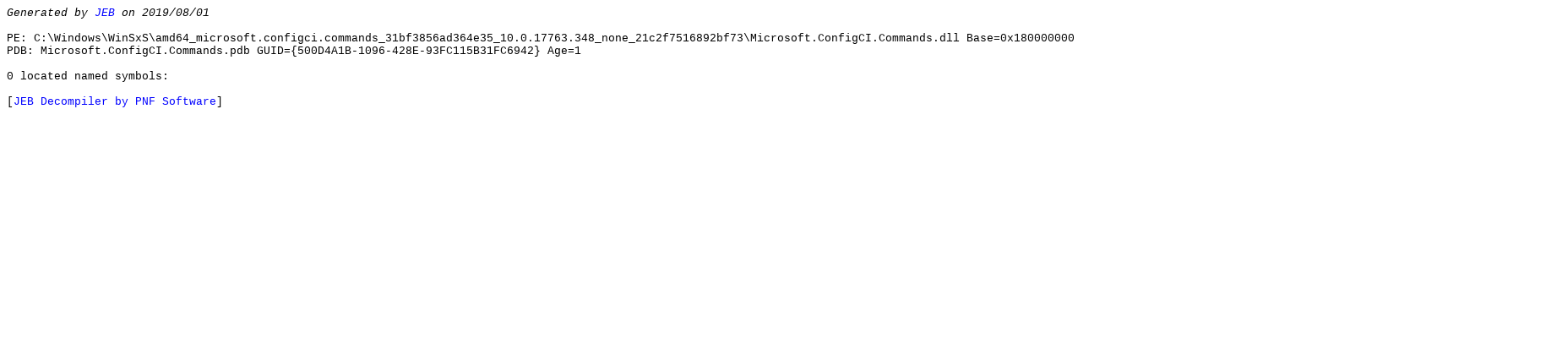

--- FILE ---
content_type: text/html; charset=UTF-8
request_url: https://lise.pnfsoftware.com/winpdb/BD1C41CC83DE24617EA22AB9F862E6859BF2537EA8D06C6BFE2D44AC58DE1912-Microsoft.html
body_size: 1438
content:
<!doctype html>
<html>
  <head>
    <meta charset="utf-8">
    <title>PDB Symbols - Microsoft.ConfigCI.Commands.dll (0xBD1C41CC83DE24617EA22AB9F862E6859BF2537EA8D06C6BFE2D44AC58DE1912)</title>
    <meta name="description" content=""/>

    <style>
body {
  white-space: nowrap;
  font-family: "Courier New", Courier, monospace;
  font-size: 80%;
}
a {
  text-decoration: none;
}
a:link {
  color: blue;
}
a:visited {
  color: blue;
}
a:hover {
  color: red;
}
    </style>

    <script async src="https://www.googletagmanager.com/gtag/js?id=UA-36329716-3"></script>
    <script>
      window.dataLayer = window.dataLayer || [];
      function gtag(){dataLayer.push(arguments);}
      gtag('js', new Date());
      gtag('config', 'UA-36329716-3');
    </script>
  </head>

  </body>
    <!--header-->
<em>Generated by <a href="https://www.pnfsoftware.com/jeb">JEB</a> on 2019/08/01</em><br><br>


    <!--body-->
PE: C:\Windows\WinSxS\amd64_microsoft.configci.commands_31bf3856ad364e35_10.0.17763.348_none_21c2f7516892bf73\Microsoft.ConfigCI.Commands.dll Base=0x180000000 SHA-256=BD1C41CC83DE24617EA22AB9F862E6859BF2537EA8D06C6BFE2D44AC58DE1912<br>
PDB: Microsoft.ConfigCI.Commands.pdb GUID={500D4A1B-1096-428E-93FC115B31FC6942} Age=1<br>
<br>
0 located named symbols:<br>


    <!--footer-->
<br>[<a href="https://www.pnfsoftware.com">JEB Decompiler by PNF Software</a>]

  <body>
</html>